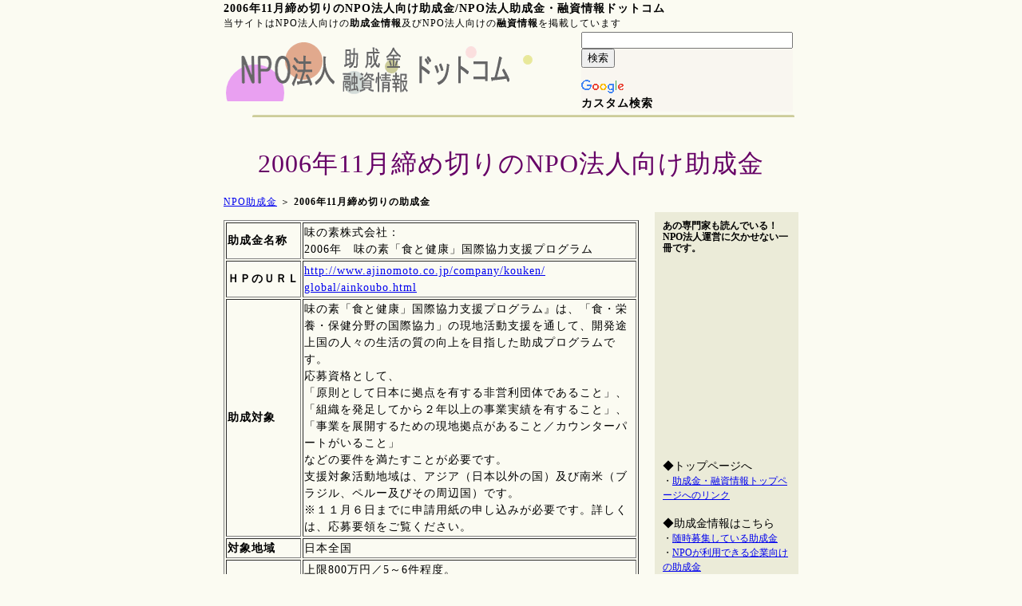

--- FILE ---
content_type: text/html
request_url: http://www.npo-joseikin.com/2006/2006-11.html
body_size: 9422
content:
<!DOCTYPE HTML PUBLIC "-//W3C//DTD HTML 4.01 Transitional//EN">
<html lang="ja">
<head>
<meta http-equiv="Content-Type" content="text/html; charset=Shift_JIS">
<title>2006年11月締め切りのNPO法人向け助成金/NPO法人助成金・融資情報ドットコム</title>
<meta name="keywords" content="NPO,NPO法人,助成金,補助金,融資,支援">
<meta name="description" content="2006年11月締め切りのNPO法人向け助成金を掲載しています。">
<META name="GENERATOR" content="IBM WebSphere Studio Homepage Builder Version 11.0.0.0 for Windows">
<meta http-equiv="Content-Style-Type" content="text/css">
<meta http-equiv="Content-Script-Type" content="text/javascript">
<link rel="stylesheet" href="../css/style_2.css" type="text/css">
</head>
<body><!-- ヘッダースタート -->
<div id="header">
<h1>2006年11月締め切りのNPO法人向け助成金/NPO法人助成金・融資情報ドットコム</h1>
<div class="Class1">当サイトはNPO法人向けの<strong>助成金情報</strong>及びNPO法人向けの<strong>融資情報</strong>を掲載しています</div>
<table summary="大阪・神戸・兵庫のNPO法人設立代行。タイトル" border="0" width="700" class="Class2">
  <tbody>
    <tr>
      <td width="430"><a href="/"><img alt="NPO法人助成金・融資情報ドットコム" src="../gif/top001.gif" border="0"></a></td>
      <td width="7"></td>
      <td colspan="2" class="Class2b" width="260"><!-- グーグルアドワーズスタート -->
      <div class="cse-branding-bottom" style="background-color:#f9f6f0;color:#000000">
      <div class="cse-branding-form">
      <form action="http://www.google.co.jp/cse" id="cse-search-box" target="_blank">
      <div><input type="hidden" name="cx" value="partner-pub-9641930462033215:63a83d4pcn5"><input type="text" name="q" size="31"> <input type="submit" name="sa" value="&#x691c;&#x7d22;"></div>
      </form>
      </div>
      <div class="cse-branding-logo"><img src="http://www.google.com/images/poweredby_transparent/poweredby_FFFFFF.gif" alt="Google"></div>
      <div class="cse-branding-text">&#12459;&#12473;&#12479;&#12512;&#26908;&#32034;</div>
      </div>
      <!-- グーグルアドワーズエンド --></td>
    </tr>
    <tr>
      <td colspan="5" class="Class1" align="right">
      <div align="right" style="text-align : right;"><a href=""><img src="../gif/img005.gif" border="0" alt="当サイトはNPO法人向けの助成金情報及びNPO法人向けの融資情報を掲載しています"></a><br>
      <!-- グーグルアドワーズスタート --><script type="text/javascript"><!--
google_ad_client = "pub-9641930462033215";
/* NPO法人助成金情報　リンクユニット2008.05.23 */
google_ad_slot = "6466459184";
google_ad_width = 468;
google_ad_height = 15;
//-->
</script> <script type="text/javascript" src="http://pagead2.googlesyndication.com/pagead/show_ads.js">
</script> <!-- グーグルアドワーズエンド --><br>
      </div>
      </td>
    </tr>
  </tbody>
</table>
　<br>
<h2>2006年11月締め切りのNPO法人向け助成金</h2>
　<br>
<div class="Class1"><a href="/">NPO助成金</a> ＞ <strong>2006年11月締め切りの助成金</strong></div>
</div>
<!-- ヘッダーエンド --><!-- メインボックススタート -->
<div id="mainbox"><!-- 右側ボックススタート -->
<div id="rightbox">
<table border="1" class="Class2">
  <tbody>
    <tr>
      <td class="Class2b" width="90">助成金名称</td>
      <td>味の素株式会社：<BR>
      2006年　味の素「食と健康」国際協力支援プログラム</td>
    </tr>
    <tr>
      <td class="Class2b" width="90">ＨＰのＵＲＬ</td>
      <td><A href="http://www.ajinomoto.co.jp/company/kouken/global/ainkoubo.html" target="_blank">http://www.ajinomoto.co.jp/company/kouken/<BR>
      global/ainkoubo.html</A></td>
    </tr>
    <tr>
      <td class="Class2b" width="90">助成対象</td>
      <td>味の素「食と健康」国際協力支援プログラム』は、「食・栄養・保健分野の国際協力」の現地活動支援を通して、開発途上国の人々の生活の質の向上を目指した助成プログラムです。<BR>
      応募資格として、<BR>
「原則として日本に拠点を有する非営利団体であること」、<BR>
「組織を発足してから２年以上の事業実績を有すること」、<BR>
「事業を展開するための現地拠点があること／カウンターパートがいること」<BR>
などの要件を満たすことが必要です。<BR>
      支援対象活動地域は、アジア（日本以外の国）及び南米（ブラジル、ペルー及びその周辺国）です。<BR>
      ※１１月６日までに申請用紙の申し込みが必要です。詳しくは、応募要領をご覧ください。</td>
    </tr>
    <tr>
      <td class="Class2b" width="90">対象地域</td>
      <td>日本全国</td>
    </tr>
    <tr>
      <TD class="Class2b" width="90">助成金額</TD>
      <td>上限800万円／5～6件程度。<BR>
『新規事業支援』：1件あたり上限100万円／年<BR>
      （支援予定合計200～400万円、2～4件程度）。<BR>
『継続事業支援』：1件あたり上限200万円／年（3ヶ年で上限600万円）<BR>
      （支援予定合計400～600万円、2～3件程度）。</td>
    </tr>
    <tr>
      <td class="Class2b" width="90">募集期間</td>
      <td>2006年11月13日</td>
    </tr>
    <tr>
      <TD class="Class2b" width="90">助成対象者決定時期</TD>
      <td>2007年3月末日までに、全ての申請団体宛に「最終選考結果」を文書にて通知。</td>
    </tr>
  </tbody>
</table>
　<br>
　<BR>
<table border="1" class="Class2">
  <tbody>
    <tr>
      <td class="Class2b" width="90">助成金名称</td>
      <td>財団法人人権教育啓発推進センター：<BR>
      人権ストーリー・コンテスト2006</td>
    </tr>
    <tr>
      <td class="Class2b" width="90">ＨＰのＵＲＬ</td>
      <td><A href="http://www.jinken.or.jp/event/story_bosyu_2006.html" target="_blank">http://www.jinken.or.jp/</A></td>
    </tr>
    <tr>
      <td class="Class2b" width="90">助成対象</td>
      <td>２１世紀にふさわしい人権尊重社会の実現を目指し、人権をテーマにした映像作品（映画・ビデオなど）や冊子等の各種啓発媒体の素材となるストーリーを募集するものです。テーマは、「身近なことから考える人権」で、テーマに沿ったストーリーであれば、内容は自由です。「一般部門」と「ジュニア部門」があります。「一般部門」は、作品の文字数が6,000字～12,000字以内（日本語）で、年齢制限等はありません。「ジュニア部門」は、作品の文字数が800字～12,000字以内（日本語）で、2007年3月31日時点で18歳未満であることが条件です。詳しくは、募集要項をご覧ください。</td>
    </tr>
    <tr>
      <td class="Class2b" width="90">対象地域</td>
      <td>日本全国</td>
    </tr>
    <tr>
      <td class="Class2b" width="90">助成金額</td>
      <td>＜＜一般部門＞＞<BR>
【最優秀賞（1点）】：副賞・賞金30万円　<BR>
【優秀賞（1点）】：副賞・賞金10万円　<BR>
【全国地方新聞社連合会賞（1点）】：副賞・デジタルビデオカメラ一式（予定）<BR>
＜＜ジュニア部門＞＞<BR>
【人権センター賞（1点）】：副賞・図書カード3万円分　<BR>
【全国地方新聞社連合会賞（1点）】：副賞・図書カード3万円分</td>
    </tr>
    <tr>
      <td class="Class2b" width="90">募集期間</td>
      <td>2006(平成18)年11月17日(金)必着</td>
    </tr>
    <tr>
      <TD class="Class2b" width="90">助成対象者決定時期</TD>
      <td>2007(平成19)年3月下旬(予定)</td>
    </tr>
  </tbody>
</table>
　<BR>
　<BR>
<table border="1" class="Class2">
  <tbody>
    <tr>
      <td class="Class2b" width="90">助成金名称</td>
      <TD width="425">日本たばこ産業株式会社：<BR>
      『青少年育成に関するNPO助成事業』2007年度助成</TD>
    </tr>
    <tr>
      <td class="Class2b" width="90">ＨＰのＵＲＬ</td>
      <TD width="425"><A href="http://www.jti.co.jp/JTI/contribution/npo/boshu2007/" target="_blank">http://www.jti.co.jp/</A></TD>
    </tr>
    <tr>
      <td class="Class2b" width="90">助成対象</td>
      <TD width="425">地域コミュニティーの再生と活性化を推進し、より良い社会を築いていくためには、人材育成、とりわけ次世代の社会を担う「青少年の育成」が重要と考えています。また、JTでは、CSRの観点から、市民参加型の清掃活動「ひろえば街が好きになる運動」や「植林／森林保全活動」を通じて、環境美化や環境保全を推進しています。<BR>
      NPO助成にあたっては、青少年を対象とし、その健全な育成のため、地域と一体となって取り組む事業を支援します。なお、活動分野は特に問いませんが、環境美化や環境保全に関する活動を推奨します。
      <BR>
      例えば、<BR>
  ・ 学校林の保全事業 <BR>
  ・ 青少年の自然体験活動 <BR>
  ・ 青少年の異世代交流事業 <BR>
  ・ 青少年が参加するまちづくり事業 <BR>
  ・ 障害児支援事業 <BR>
  ・ 不登校・ひきこもり児童支援事業 <BR>
  ・ 里山の環境保全活動 <BR>
  ・ 青少年と地域の方々が一緒に取り組む環境美化活動 <BR>
  ・ 青少年と地域の方々が一緒に取り組む植林活動　　等 <BR>
      ※ 育成の対象となる青少年は、小学生から高校生までを考えています。 </TD>
    </tr>
    <tr>
      <td class="Class2b" width="90">対象地域</td>
      <TD width="425">日本全国</TD>
    </tr>
    <tr>
      <td class="Class2b" width="90">助成金額</td>
      <TD width="425">年額最高150万円 /件</TD>
    </tr>
    <tr>
      <td class="Class2b" width="90">募集期間</td>
      <TD width="425">2006年10月2日（月）～2006年11月20日（月）（当日消印有効）</TD>
    </tr>
    <tr>
      <TD class="Class2b" width="90">助成対象者決定時期</TD>
      <TD>選考の結果については、2007年3月末日までに応募者全員に文書で通知致します。</TD>
    </tr>
  </tbody>
</table>
　<BR>
　<BR>
<table border="1" class="Class2">
  <tbody>
    <tr>
      <td class="Class2b" width="90">助成金名称</td>
      <td>財団法人トヨタ財団：2006（平成18）年度地域社会プログラム</td>
    </tr>
    <tr>
      <td class="Class2b" width="90">ＨＰのＵＲＬ</td>
      <td><A href="http://www.toyotafound.or.jp/j_guide/jp2_4shimin.htm" target="_blank">http://www.toyotafound.or.jp/</A></td>
    </tr>
    <tr>
      <td class="Class2b" width="90">助成対象</td>
      <td>グローバル化のもとで空洞化や荒廃にさらされている地域社会の再構築を目指すことを目的に、地域に生きる人々がともに暮らしの豊かさと安心を分かち合い、支えあう「共生」のネツトワークに基づいた社会づくりの取組が支援されるものです。今年度より、離島における実践的な活動への支援を目的とした「離島助成」、高校生が主体となって実践するグループによる活動を助成する「ユース助成」が創設されました。また従来の地域社会プログラムには「助成重点区」が設定されました。地域社会の再構築が急務で、多様な試みが活発におこなわれている全国各地における活動からの応募が期待されます。詳しくは、募集要項をご覧ください。</td>
    </tr>
    <tr>
      <td class="Class2b" width="90">対象地域</td>
      <td>日本全国</td>
    </tr>
    <tr>
      <td class="Class2b" width="90">助成金額</td>
      <td>【活動助成】：上限200万円／1件、総額6,500万円　<BR>
【成果普及助成】（活動記録の出版）：上限100万円／1件、<BR>
      　　　　　　　 　　　（広域ネットワーク）：上限400万円／1件、総額1,000万円　<BR>
【特定課題】（離島助成）：上限200万円／1件、<BR>
      　　　　　　　　（ユース助成）：上限50万円／1件、総額500万円</td>
    </tr>
    <tr>
      <td class="Class2b" width="90">募集期間</td>
      <td>2006年11月20日</td>
    </tr>
  </tbody>
</table>
　<BR>
　<BR>
<table border="1" class="Class2">
  <tbody>
    <tr>
      <td class="Class2b" width="90">助成金名称</td>
      <td>社団法人キリン福祉財団：平成19年度(第13回)公募助成</td>
    </tr>
    <tr>
      <td class="Class2b" width="90">ＨＰのＵＲＬ</td>
      <td><A href="http://www.kirin.co.jp/index.html" target="_blank">http://www.kirin.co.jp/index.html</A></td>
    </tr>
    <tr>
      <td class="Class2b" width="90">助成対象</td>
      <td>本年度の公募事業は、「地域における子育てに関わるボランティア活動」となります。少子高齢社会にあって、次代を担う子ども達の健全な育成は社会的課題であり、それに伴う子育てについての活動は、母親・乳幼児・小中高生・障害児・世代間交流等多方面にわたっており、地域におけるボランティア活動に対する支援が強く求められています。　つきましては、下記の内容で募集しますのでご応募ください。</td>
    </tr>
    <tr>
      <td class="Class2b" width="90">対象地域</td>
      <td>日本全国</td>
    </tr>
    <tr>
      <td class="Class2b" width="90">助成金額</td>
      <td>総額　３，０００万円(1団体当りの上限額　３０万円) </td>
    </tr>
    <tr>
      <td class="Class2b" width="90">募集期間</td>
      <td>平成１８年９月２１日(木)～１１月２２日(水) </td>
    </tr>
  </tbody>
</table>
　<BR>
　<BR>
<table border="1" class="Class2">
  <tbody>
    <tr>
      <td class="Class2b" width="90">助成金名称</td>
      <td>社団法人日本河川協会：第9回（2007年）「日本水大賞」</td>
    </tr>
    <tr>
      <td class="Class2b" width="90">ＨＰのＵＲＬ</td>
      <td><A href="http://www.japanriver.or.jp/taisyo/" target="_blank">http://www.japanriver.or.jp/taisyo/</A></td>
    </tr>
    <tr>
      <td class="Class2b" width="90">助成対象</td>
      <td>水循環系の健全化に寄与すると考えられる活動で、以下のような分野における諸活動（研究、技術開発を含む）を対象とします。<BR>
［１］水環境　：例えば、以下の視点などから実施される諸活動<BR>
      川や湖沼、海などの水をきれいにする <BR>
      水辺の生き物やそのすみかを大切にする <BR>
      水辺や水のある地域づくり <BR>
      水に関わる体験活動、環境学習 <BR>
［２］水資源　：例えば、以下の視点などから実施される諸活動<BR>
      水を大切にする <BR>
      山や川などの水源地を大切にする <BR>
      異常渇水のときに被害を少なくする <BR>
［３］水文化　：例えば、以下の視点などから実施される諸活動<BR>
      水や川や湖沼、海などに対する敬意と親愛を高める <BR>
      水や川や湖沼、海などの文化を創ったり広めたりする<BR>
      （芸術、文学を含みます） <BR>
      地域における水文化を発掘したり普及する <BR>
［４］水防災　：例えば、以下の視点などから実施される諸活動<BR>
      水災害に対する安全性の向上に資する技術を開発し、普及する<BR>
      （ハイテク機器、文化財、ライフライン等を水災害から守る） <BR>
      雨をためる、しみこませる、ゆっくり流す <BR>
      河川の伝統的技術や災害体験の継承等啓発・普及 <BR>
＊ その他、上記［１］～［４］に関係する国際的な連携・技術協力・学会活動</td>
    </tr>
    <tr>
      <td class="Class2b" width="90">対象地域</td>
      <td>日本全国</td>
    </tr>
    <tr>
      <td class="Class2b" width="90">助成金額</td>
      <td>【グランプリ】<BR>
      （賞状・副賞200万円）、大臣賞（賞状・副賞50万円）、市民活動賞<BR>
      【読売新聞社賞】<BR>
      (賞状・副賞30万円）、国際貢献賞（賞状・副賞30万円）、奨励賞（賞状・副賞10万円）、審査部会特別賞（賞状・副賞10万円）</td>
    </tr>
    <tr>
      <td class="Class2b" width="90">募集期間</td>
      <td>2006年11月30日</td>
    </tr>
  </tbody>
</table>
　<BR>
　<BR>
<table border="1" class="Class2">
  <tbody>
    <tr>
      <td class="Class2b" width="90">助成金名称</td>
      <td>日本郵政公社：平成19年度「年賀寄附金配分申請」公募</td>
    </tr>
    <tr>
      <td class="Class2b" width="90">ＨＰのＵＲＬ</td>
      <td><A href="http://www.post.japanpost.jp/kifu/" target="_blank">http://www.post.japanpost.jp/kifu/</A></td>
    </tr>
    <tr>
      <td class="Class2b" width="90">助成対象</td>
      <td>寄附金付お年玉付年賀葉書と年賀切手により集まった寄附金が社会貢献活動を行う法人に配分されるものです。配分申請が可能な団体は、営利を目的としない、公益の増進に寄与する、法人格をもつ団体（社会福祉法人、更生保護法人、社団法人・財団法人、特定非営利活動法人（ＮＰＯ法人））です。対象事業など、詳しくは配分申請要領をご覧ください。</td>
    </tr>
    <tr>
      <td class="Class2b" width="90">対象地域</td>
      <td>日本全国</td>
    </tr>
    <tr>
      <td class="Class2b" width="90">助成金額</td>
      <td>申請額の上限は500万円。申請は1団体1件のみ。なお今回から実施される「活動」チャレンジプログラムは上限50万円。配分金額総額は前回の場合7億2千万円。</td>
    </tr>
    <tr>
      <td class="Class2b" width="90">募集期間</td>
      <td>2006年11月30日まで</td>
    </tr>
  </tbody>
</table>
　<BR>
　<BR>
<table border="1" class="Class2">
  <tbody>
    <tr>
      <td class="Class2b" width="90">助成金名称</td>
      <td>財団法人高速道路交流推進財団：<BR>
第一回「観光資源活用トータルプラン」“来て見てよかった！また来るよ！”</td>
    </tr>
    <tr>
      <td class="Class2b" width="90">ＨＰのＵＲＬ</td>
      <td><A href="http://www.highway.or.jp/work3/" target="_blank">http://www.highway.or.jp/work3/</A></td>
    </tr>
    <tr>
      <td class="Class2b" width="90">助成対象</td>
      <td>高速道路等を媒体とする「各地域に存在する自然景観、歴史遺産、伝統芸能、工芸品、食文化等の観光資源を磨き上げ、これらを有機的に結合して継続的に活用する」プランを募集するものです。応募対象者は、<BR>
      １．社団法人又は財団法人、<BR>
      ２．ＮＰＯ法に基づくＮＰＯ法人、<BR>
      ３．地方公共団体が出資する法人（第三セクター等）、<BR>
      ４．その他その構成員又は出資者の構成からみてふさわしいと認められる法人（商工会議所等）、<BR>
      ５．上記複数からなる連合体、<BR>
      です。広域的に点在している観光資源を磨き上げ、それらを結合することで地域の魅力が向上し、観光客の増加、ひいては高速道路等の利用増に繋がることが期待される実現性のあるプランで、受賞後３年以内にプランの実現が可能なことなどが条件です。詳しくは、実施概要をご覧ください。</td>
    </tr>
    <tr>
      <td class="Class2b" width="90">対象地域</td>
      <td>日本全国</td>
    </tr>
    <tr>
      <td class="Class2b" width="90">助成金額</td>
      <td>【最優秀賞】（1点）：計画実施支援金として最高3,000万円　<BR>
【優秀賞】（2点）：計画実施支援金として最高1,000万円</td>
    </tr>
    <tr>
      <td class="Class2b" width="90">募集期間</td>
      <td>2006年11月30日まで</td>
    </tr>
  </tbody>
</table>
　<br>
　<br>
<table border="1" class="Class2">
  <tbody>
    <tr>
      <td class="Class2b" width="90">助成金名称</td>
      <td>財団法人日母おぎゃー献金基金：「おぎゃー献金」配分募集</td>
    </tr>
    <tr>
      <td class="Class2b" width="90">ＨＰのＵＲＬ</td>
      <td><A href="http://www.ogyaa.or.jp/sinsei.htm" target="_blank">http://www.ogyaa.or.jp/sinsei.htm</A></td>
    </tr>
    <tr>
      <td class="Class2b" width="90">助成対象</td>
      <td>「おぎゃ－献金」は、お産をしたお母さんを中心とした、多くの人々の暖かい善意をハンディキャップを持った子供の保護、育成、またその研究にかかわる機関に献金をする運動です。「施設配分補助金」、「什器・備品等の小口配分補助金」の対象は、心身障害児施設（「児童福祉法」の定義に基づく満18歳に満たない者の施設）、「研究費配分補助金」の対象は、心身障害の予防、治療等に関し、特に有意義と認められたものに限ります。</td>
    </tr>
    <tr>
      <td class="Class2b" width="90">対象地域</td>
      <td>日本全国</td>
    </tr>
    <tr>
      <td class="Class2b" width="90">助成金額</td>
      <td>【施設配分補助金】：施設の最高配分限度額は500万円、<BR>
【什器・備品等の小口配分補助金】：申請一件についての最高限度額は50万円、<BR>
【研究費配分補助金】：一つの研究課題について一年度の最高限度額は200万円</td>
    </tr>
    <tr>
      <td class="Class2b" width="90">募集期間</td>
      <td>2006年11月30日まで</td>
    </tr>
  </tbody>
</table>
　<br>
　<BR>
<table border="1" class="Class2">
  <tbody>
    <tr>
      <td class="Class2b" width="90">助成金名称</td>
      <td>社会福祉法人新日本友の会：</td>
    </tr>
    <tr>
      <td class="Class2b" width="90">ＨＰのＵＲＬ</td>
      <td><A href="http://www.shinnihon-tomonokai.or.jp/file/a.html" target="_blank">http://www.shinnihon-tomonokai.or.jp/file/a.html</A></td>
    </tr>
    <tr>
      <td class="Class2b" width="90">助成対象</td>
      <td>1. 助成先 <BR>
      身体障害者及び知的障害者の福祉に関する事業を直接営む団体 ・ 原則として設立後１年以上活動している団体<BR>
      ・ 社会福祉協議会などの支援団体は除く<BR>
2. 助成対象 <BR>
 建物、設備、什器備品等の有形固定資産の購入又は修繕にかかる経費 <BR>
      ・ 行事費や日常の活動にかかる経費などは助成対象としない<BR>
      ・ 動植物は助成対象としない<BR>
      ・ 原則として賃貸物件の改修、保繕などは助成対象としない</td>
    </tr>
    <tr>
      <td class="Class2b" width="90">対象地域</td>
      <td>日本全国</td>
    </tr>
    <tr>
      <td class="Class2b" width="90">助成金額</td>
      <td>30万円程度～100万円（１件）</td>
    </tr>
    <tr>
      <td class="Class2b" width="90">募集期間</td>
      <td>2006年9月1日～2006年11月30日まで</td>
    </tr>
    <tr>
      <TD class="Class2b" width="90">助成対象者決定時期</TD>
      <td>2007年3月末頃</td>
    </tr>
  </tbody>
</table>
　<BR>
　<BR>
<table border="1" class="Class2">
  <tbody>
    <tr>
      <td class="Class2b" width="90">助成金名称</td>
      <td>アサヒ・アート・フェスティバル実行委員会：<BR>
      アサヒ・アート・フェスティバル2007</td>
    </tr>
    <tr>
      <td class="Class2b" width="90">ＨＰのＵＲＬ</td>
      <td><A href="http://www.asahi-artfes.net/2007youkou/" target="_blank">http://www.asahi-artfes.net/</A></td>
    </tr>
    <tr>
      <td class="Class2b" width="90">助成対象</td>
      <td>「アサヒ・アート・フェスティバル(AAF)」は、アサヒビールが全国のアートNPOや市民グループと協働して2002年にスタートさせたアートの祭典です。「市民の主体的な参加によるアート・フェスティバル」との趣旨のもと、アートを社会に開き、アートを通じて地域の魅力を高めようとする人々により、毎夏、ジャンルを越えた多彩なプロジェクトが各地でおこなわれてきました。たとえば、古い倉庫や廃屋が地域の人たちが集うカフェやアートセンターとなったり、まちの記憶にもとづく表現が世代を超えた交流を生み出したり・・・人と人を結び、コミュニティに働きかけるアートプロジェクトが展開されています。<BR>
～対象となるアートプロジェクト～<BR>
      ◆地域資源（自然環境/建物・町並み/歴史など）を再発見し、その魅力を引き出すとともに、新たな価値を創造し付与するようなアートプロジェクト。<BR>
      ◆創造のプロセスに市民が参加したり、参加者間のコミュニケーションを促すなど、アートと市民が出会う機会を拡大し、アートに対する市民の認識を革新するもの。<BR>
      ◆独創的で先駆的なプロジェクトで、音楽/美術/演劇/ダンス/映像などのジャンルを問わず、新しい表現や手法、参加のあり方を創り出すもの。および従来の芸術ジャンルを横断し、超えようとするもの。</td>
    </tr>
    <tr>
      <td class="Class2b" width="90">対象地域</td>
      <td>日本全国</td>
    </tr>
    <tr>
      <td class="Class2b" width="90">助成金額</td>
      <td>「アサヒ・アート・フェスティバル2007」の企画として採択された場合、1件あたり概ね100万円を限度に支援をおこないます。金額は企画の規模や内容により勘案いたします。</td>
    </tr>
    <tr>
      <td class="Class2b" width="90">募集期間</td>
      <td>2006年11月17日(金)まで　当日消印有効　持ち込み不可</td>
    </tr>
    <tr>
      <TD class="Class2b" width="90">助成対象者決定時期</TD>
      <td>2006年12月下旬</td>
    </tr>
  </tbody>
</table>
　<BR>
　<BR>
<table border="1" class="Class2">
  <tbody>
    <tr>
      <td class="Class2b" width="90">助成金名称</td>
      <td>財団法人大阪コミュニティ財団：<BR>
      2007年度大阪コミュニティ財団助成</td>
    </tr>
    <tr>
      <td class="Class2b" width="90">ＨＰのＵＲＬ</td>
      <td><A href="http://www.osaka-community.or.jp/contents/grant/grant_guide.htm" target="_blank">http://www.osaka-community.or.jp/<BR>
      contents/grant/grant_guide.htm</A></td>
    </tr>
    <tr>
      <td class="Class2b" width="90">助成対象</td>
      <td>主として、大阪府及び周辺の非利団体等（1年以上の活動実績のあることが条件）が平成2007年４月１日から2008年３月３１日に実施を予定している事業に対し、助成されるものです。団体の法人格の有無は問われません。（全国規模の取組みも支援されますので、近畿地区以外からの応募も可能です。）<BR>
      助成対象は広範囲に設定されていますので上記ＵＲＬをご参照下さい。</td>
    </tr>
    <tr>
      <td class="Class2b" width="90">対象地域</td>
      <td>近畿地区を中心とする</td>
    </tr>
    <tr>
      <td class="Class2b" width="90">助成金額</td>
      <td>申請される事業の全所要額の2分の1以下</td>
    </tr>
    <tr>
      <td class="Class2b" width="90">募集期間</td>
      <td>当財団所定の助成申請書に必要事項をご記入の上、下記の必要書類を添えて2006年11月30日（木）までに当財団事務局宛お送りください。</td>
    </tr>
    <tr>
      <TD class="Class2b" width="90">助成対象者決定時期</TD>
      <td>選考委員会において厳正かつ公平に審査・選考を行い、2007年3月に開催する理事会において、最終的に採択・不採択を決定する予定です。</td>
    </tr>
  </tbody>
</table>
　<BR>
　<BR>
<table border="1" class="Class2">
  <tbody>
    <tr>
      <td class="Class2b" width="90">助成金名称</td>
      <td>財団法人さわやか福祉財団：<BR>
      「連合・愛のカンパ」団体立ち上げ・新規事業立ち上げのための準備金支援</td>
    </tr>
    <tr>
      <td class="Class2b" width="90">ＨＰのＵＲＬ</td>
      <td><A href="http://www.sawayakazaidan.or.jp/news/2006/20061011.html" target="_blank">http://www.sawayakazaidan.or.jp/news/2006/20061011.html</A></td>
    </tr>
    <tr>
      <td class="Class2b" width="90">助成対象</td>
      <td>対象は、2005年12月以降に新たに事業の立ち上げや、団体を設立したところ（準備段階の場合には、平成18年12月末までに活動が開始できる見込みのもの）で、団体の形態は任意団体、NPO団体、グループ、サークルなど、非営利活動を主たる目的とする組織に限られます。対象となる事業は、<BR>
・ホームヘルプ（家事援助）<BR>
・移送サービス<BR>
・宅老（ミニデイ）<BR>
・配食サービス<BR>
・子育て支援<BR>
等の生活や自立を支援する活動です。</td>
    </tr>
    <tr>
      <td class="Class2b" width="90">対象地域</td>
      <td>日本全国</td>
    </tr>
    <tr>
      <td class="Class2b" width="90">助成金額</td>
      <td>一団体（グループ）につき上限15万円まで</td>
    </tr>
    <tr>
      <td class="Class2b" width="90">募集期間</td>
      <td>2006年11月30日（木）まで　郵送で必着</td>
    </tr>
  </tbody>
</table>
</div>
<!-- 右側ボックスエンド --><!-- 左側ボックススタート -->
<div id="leftbox"><!-- アマゾンアフィリエイトスタート --><span class="Class1b">あの専門家も読んでいる！NPO法人運営に欠かせない一冊です。</span><br>
<iframe src="http://rcm-jp.amazon.co.jp/e/cm?t=gyouseisyos05-22&o=9&p=8&l=as1&asins=4901429175&fc1=000000&IS2=1&lt1=_blank&lc1=0000FF&bc1=000000&bg1=F0EDDF&f=ifr&nou=1" style="width:120px;height:240px;" scrolling="no" marginwidth="0" marginheight="0" frameborder="0"></iframe> <!-- アマゾンアフィリエイトエンド --><br>
　<br>
<div class="Class2">◆トップページへ</div>
・<a href="../index.html">助成金・融資情報トップページへのリンク</a><br>
<br>
<div class="Class2">◆助成金情報はこちら</div>
・<a href="../zuiji/index.html">随時募集している助成金</a><br>
・<a href="../kigyou/index.html">NPOが利用できる企業向けの助成金</a><br>
・<a href="../kaigo/index.html">介護事業を始められる際の助成金</a><br>
　<br>
<div class="Class2">◆NPO法人融資情報</div>
・<a href="../yuusi/index.html">ろうきんNPOサポートローン</a><br>
・<a href="../yuusi/page002.html">その他の金融機関</a><br>
・<a href="../jititai/index.html">自治体の融資制度</a><br>
　<br>
<div class="Class2">◆NPOバンク情報</div>
・<a href="../npo-bank/index.html">NPOバンク一覧</a><br>
　<br>
<!-- アマゾンアフィリエイトスタート --><span class="Class1b">NPO法人設立時にオススメ！</span><br>
<iframe src="http://rcm-jp.amazon.co.jp/e/cm?t=gyouseisyos05-22&o=9&p=8&l=as1&asins=4901429132&fc1=000000&IS2=1&lt1=_blank&lc1=0000FF&bc1=000000&bg1=F0EDDF&f=ifr&nou=1" style="width:120px;height:240px;" scrolling="no" marginwidth="0" marginheight="0" frameborder="0"></iframe><br>
　<br>
<iframe src="http://rcm-jp.amazon.co.jp/e/cm?t=gyouseisyos05-22&o=9&p=8&l=as1&asins=4313815139&fc1=000000&IS2=1&lt1=_blank&lc1=0000FF&bc1=000000&bg1=F0EDDF&f=ifr&nou=1" style="width:120px;height:240px;" scrolling="no" marginwidth="0" marginheight="0" frameborder="0"></iframe><!-- アマゾンアフィリエイトエンド --><br>
<br>
<span class="Class2">◆NPO法人設立時のオススメサイト</span><br>
・<a target="_blank" href="http://npo.ii-support.jp/">NPO法人の作り方</a><br>
おそらく日本一詳しく設立方法について掲載しています<br>
　<br>
<!-- グーグルアドワーズスタート --><script type="text/javascript"><!--
google_ad_client = "pub-9641930462033215";
/* NPO法人の作り方サイドバー用08/05/07 */
google_ad_slot = "5314474743";
google_ad_width = 120;
google_ad_height = 600;
//-->
</script> <script type="text/javascript" src="http://pagead2.googlesyndication.com/pagead/show_ads.js">
</script> <!-- グーグルアドワーズエンド --><br>
　<br>
<!-- サイドバーの楽天広告はじまり -->
<script type="text/javascript">rakuten_design="slide";rakuten_affiliateId="01c86a80.da4e9a26.0f6b8a30.457efed5";rakuten_items="ctsmatch";rakuten_genreId=0;rakuten_size="148x600";rakuten_target="_blank";rakuten_theme="gray";rakuten_border="off";rakuten_auto_mode="off";rakuten_genre_title="off";rakuten_recommend="on";</script><script type="text/javascript" src="http://xml.affiliate.rakuten.co.jp/widget/js/rakuten_widget.js"></script>
<!-- サイドバーの楽天広告おわり --><br>
<br>
</div>
<!-- 左側ボックスエンド --><br style="clear:both;">
</div>
<!-- フッタースタート -->
<div id="footer">
<table class="Class2">
  <tbody>
    <tr>
      <td valign="top"><!-- グーグルアドワーズスタート --><script type="text/javascript"><!--
google_ad_client = "pub-9641930462033215";
/* NPO法人助成金情報　2008.05.23 */
google_ad_slot = "6377355593";
google_ad_width = 336;
google_ad_height = 280;
//-->
</script> <script type="text/javascript" src="http://pagead2.googlesyndication.com/pagead/show_ads.js">
</script> <!-- グーグルアドワーズエンド --><br>
      </td>
      <td valign="top"><!-- グーグルアドワーズスタート --><script type="text/javascript"><!--
google_ad_client = "pub-9641930462033215";
/* NPO法人助成金情報　2008.05.23 */
google_ad_slot = "6377355593";
google_ad_width = 336;
google_ad_height = 280;
//-->
</script> <script type="text/javascript" src="http://pagead2.googlesyndication.com/pagead/show_ads.js">
</script> <!-- グーグルアドワーズエンド --><br>
      </td>
    </tr>
  </tbody>
</table>
<script type="text/javascript">
var gaJsHost = (("https:" == document.location.protocol) ? "https://ssl." : "http://www.");
document.write(unescape("%3Cscript src='" + gaJsHost + "google-analytics.com/ga.js' type='text/javascript'%3E%3C/script%3E"));
</script> <script type="text/javascript">
var pageTracker = _gat._getTracker("UA-670485-10");
pageTracker._initData();
pageTracker._trackPageview();
</script></div>
<!-- フッターエンド --></body>
</html>

--- FILE ---
content_type: text/html; charset=utf-8
request_url: https://www.google.com/recaptcha/api2/aframe
body_size: 264
content:
<!DOCTYPE HTML><html><head><meta http-equiv="content-type" content="text/html; charset=UTF-8"></head><body><script nonce="9t1f-A9YC4iVaIxOAlh_mg">/** Anti-fraud and anti-abuse applications only. See google.com/recaptcha */ try{var clients={'sodar':'https://pagead2.googlesyndication.com/pagead/sodar?'};window.addEventListener("message",function(a){try{if(a.source===window.parent){var b=JSON.parse(a.data);var c=clients[b['id']];if(c){var d=document.createElement('img');d.src=c+b['params']+'&rc='+(localStorage.getItem("rc::a")?sessionStorage.getItem("rc::b"):"");window.document.body.appendChild(d);sessionStorage.setItem("rc::e",parseInt(sessionStorage.getItem("rc::e")||0)+1);localStorage.setItem("rc::h",'1768865622886');}}}catch(b){}});window.parent.postMessage("_grecaptcha_ready", "*");}catch(b){}</script></body></html>

--- FILE ---
content_type: text/css
request_url: http://www.npo-joseikin.com/css/style_2.css
body_size: 1400
content:
@charset   "Shift_JIS";
body{
  text-align : center;
  background-color : #fbfbf2;
  line-height : 1.4;
  margin : 0;
  padding : 0;
  font-size : 0.9em;
}
a:hover{
  color : #EA0000;
}
/*####### ここからメインの5つのボックスを指定したものです。#####*/

#header {
  width : 720px;
  margin-right : auto;
  margin-left : auto;
  font-size : 14px;
  letter-spacing : 1px;
  line-height : 155%;
  text-align :left;
  padding-bottom : 5px;
}
#mainbox {
  width : 720px;
  margin-right : auto;
  margin-left : auto;
}
#leftbox {
  width : 160px;
  height : auto;
  margin-left : 0px;
  font-size : 12px;
  line-height : 155%;
  text-align :left;
  background-color : #ebebd8;
  padding : 10px;
  5px;
  10px;
  5px;
  float : right;
}
#rightbox {
  width : 520px;
  font-size : 14px;
  line-height : 155%;
  letter-spacing : 1.5px;
  text-align : left;
  padding-top : 10px;
  padding-bottom : 5px;
  padding-right : 10px;
  float : left;
}
#footer {
  width : 720px;
  margin-right : auto;
  margin-left : auto;
  font-size : 14px;
  letter-spacing : 1px;
  line-height : 155%;
  text-align : left;
  padding-top : 50px;
}
/*####### ここまでメインの5つのボックスを指定したものです。#####*/

/*####### ここからページの最後の部分を指定したものです。#####*/

#underp {
  margin-top : 40px;
  font-size : 14px;
  font-weight : bold;
}
/*####### ここまでページの最後の部分を指定したものです。#####*/

/*####### ここから<h1>から<h6>までを指定したものです。#####*/

h1{
  font-family : "ＭＳ Ｐゴシック";
  font-size : 14px;
  margin : 0pt;
}
h2{
  font-family : "ＭＳ Ｐゴシック";
  font-size : 32px;
  margin : 0pt;
  color : #660066;
  text-align : center;
  line-height : 120%;
  font-weight : lighter;
}
h3{
  font-family : "ＭＳ Ｐゴシック";
  font-size : 26px;
  margin : 0pt;
  line-height : 120%;
  font-weight : lighter;
}
h4{
  font-family : "ＭＳ Ｐゴシック";
  font-size : 22px;
  margin : 10,0,0,0;
  line-height : 120%;
}
h5{
  font-family : "ＭＳ Ｐゴシック";
  font-size : 16px;
  margin : 0pt;
  line-height : 120%;
}
/*####### ここまで<h1>から<h6>までを指定したものです。#####*/

/*####### ここから黒色文字の大きさ・太さを指定したものです。#####*/

.Class1{
  font-size : 12px;
  line-height : 140%;
}
.Class2{
  font-size : 14px;
}
.Class3{
  font-size : 16px;
}
.Class4{
  font-size : 22px;
  line-height : 120%;
}
.Class5{
  font-size : 26px;
  line-height : 120%;
}
.Class6{
  font-size : 32px;
  line-height : 120%;
}
.Class1b{
  font-size : 12px;
  line-height : 120%;
  font-weight: bold;
}
.Class2b{
  font-size : 14px;
  font-weight : bold;
}
.Class3b{
  font-size : 16px;
  font-weight : bold;
}
.Class4b{
  font-size : 22px;
  line-height : 120%;
  font-weight: bold;
}
.Class5b{
  font-size : 26px;
  line-height : 120%;
  font-weight: bold;
}
.Class6b{
  font-size : 32px;
  line-height : 120%;
  font-weight : bold;
}
/*####### ここまで黒色文字の大きさ・太さを指定したものです。#####*/

/*####### ここから赤色文字の大きさ・太さを指定したものです。#####*/

.Class1r{
  font-size : 12px;
  line-height : 120%;
  color : #cc0000;
}
.Class2r{
  font-size : 14px;
  color : #cc0000;
}
.Class3r{
  font-size : 16px;
  color : #cc0000;
}
.Class4r{
  font-size : 22px;
  line-height : 120%;
  color : #cc0000;
}
.Class5r{
  font-size : 26px;
  line-height : 120%;
  color : #cc0000;
}
.Class6r{
  font-size : 32px;
  line-height : 120%;
  color : #cc0000;
}
.Class1rb{
  font-size : 12px;
  line-height : 120%;
  font-weight : bold;
  color : #cc0000;
}
.Class2rb{
  font-size : 14px;
  font-weight: bold;
  color : #cc0000;
}
.Class3rb{
  font-size : 16px;
  font-weight : bold;
  color : #cc0000;
}
.Class4rb{
  font-size : 22px;
  line-height : 120%;
  font-weight : bold;
  color : #cc0000;
}
.Class5rb{
  font-size : 26px;
  line-height : 120%;
  font-weight : bold;
  color : #cc0000;
}
.Class6rb{
  font-size : 32px;
  line-height : 120%;
  font-weight : bold;
  color : #cc0000;
}
/*####### ここまで赤色文字の大きさ・太さを指定したものです。#####*/

/*####### ここから青色文字の大きさ・太さを指定したものです。#####*/

.Class1a{
  font-size : 12px;
  line-height : 120%;
  color : #004080;
}
.Class2a{
  font-size : 14px;
  color : #004080;
}
.Class3a{
  font-size : 16px;
  color : #004080;
}
.Class4a{
  font-size : 22px;
  line-height : 120%;
  color : #004080;
}
.Class5a{
  font-size : 26px;
  line-height : 120%;
  color : #004080;
}
.Class6a{
  font-size : 32px;
  line-height : 120%;
  color : #004080;
}
.Class1ab{
  font-size : 12px;
  line-height : 120%;
  font-weight : bold;
  color : #004080;
}
.Class2ab{
  font-size : 14px;
  font-weight : bold;
  color : #004080;
}
.Class3ab{
  font-size : 16px;
  font-weight : bold;
  color : #004080;
}
.Class4ab{
  font-size : 22px;
  line-height : 120%;
  font-weight : bold;
  color : #004080;
}
.Class5ab{
  font-size : 26px;
  line-height : 120%;
  font-weight : bold;
  color : #004080;
}
.Class6ab{
  font-size : 32px;
  line-height : 120%;
  font-weight : bold;
  color : #004080;
}
/*####### ここまで青色文字の大きさ・太さを指定したものです。#####*/

/*####### ここから紫色文字の大きさ・太さを指定したものです。#####*/

.Class1m{
  font-size : 12px;
  line-height : 120%;
  color : #800080;
}
.Class2m{
  font-size : 14px;
  color : #800080;
}
.Class3m{
  font-size : 16px;
  color : #800080;
}
.Class4m{
  font-size : 22px;
  line-height : 120%;
  color : #800080;
}
.Class5m{
  font-size : 26px;
  line-height : 120%;
  color : #800080;
}
.Class6m{
  font-size : 32px;
  line-height : 120%;
  color : #800080;
}
.Class1mb{
  font-size : 12px;
  line-height : 120%;
  font-weight : bold;
  color : #800080;
}
.Class2mb{
  font-size : 14px;
  font-weight: bold;
  color : #800080;
}
.Class3mb{
  font-size : 16px;
  font-weight: bold;
  color : #800080;
}
.Class4mb{
  font-size : 22px;
  line-height : 120%;
  font-weight : bold;
  color : #800080;
}
.Class5mb{
  font-size : 26px;
  line-height : 120%;
  font-weight : bold;
  color : #800080;
}
.Class6mb{
  font-size : 32px;
  line-height : 120%;
  font-weight : bold;
  color : #800080;
}
/*####### ここまで紫色文字の大きさ・太さを指定したものです。#####*/

/*####### ここから事務所住所boxを指定したものです。#####*/

.catbox{
  text-align : center;
  font-size : 12px;
  line-height : 220%;
  border : 1px solid #000000;
  padding : 10px;
  10px;
  10px;
  10px;
  width : 450px;
  margin-right : auto;
  margin-left : 142px;
  margin-bottom : 30px;
}
/*####### ここまで事務所住所boxを指定したものです。#####*/

/*####### ここから水平線を指定したものです。#####*/

hr {
  border : 1px dotted #999900;
}
/*####### ここまで水平線を指定したものです。#####*/


/*####### ここからtdを指定したものです。#####*/

td{
  line-height : 155%;
  letter-spacing : 1px;
}
/*####### ここまでtdを指定したものです。#####*/

/*####### その他 #####*/

.li{
  background : url(../gif/maru.gif) no-repeat;
  margin-left : 0;
  padding-left : 20px;
  padding-bottom : 4px;
}
.maru{
  background : url(../gif/maru2.gif) no-repeat;
  margin-left : 0;
  padding-left : 20px;
  padding-bottom : 4px;
}
.hoshi{
  background : url(../gif/hoshi.gif) no-repeat;
  margin-left : 0;
  padding-left : 20px;
  padding-bottom : 4px;
}
li{
  margin : 0;
}
ul{
  list-style-type : none;
}
dd{
  margin : 0px 0px 15px 10px;
}
a.an : hover{
  color : #000000;
}
a.an : active {
  color : #000000;
}
a.an : link {
  color : #000000;
  text-decoration : none;
}
a.an : visited {
  color : #000000;
  text-decoration : none;
}
.Classu00{
  margin-top : 0px;
}
.Classu10{
  margin-top : 10px;
}
.Classu20{
  margin-top : 20px;
}
.Classu30{
  margin-top : 30px;
}
.Classu40{
  margin-top : 40px;
}
.Classu50{
  margin-top : 50px;
}
.Classd10{
  margin-bottom : 10px;
}
.Classd20{
  margin-bottom : 20px;
}
.Classd30{
  margin-bottom : 30px;
}
.Classd40{
  margin-bottom : 40px;
}
.Classd50{
  margin-bottom : 50px;
}
/*####### その他終わり #####*/

